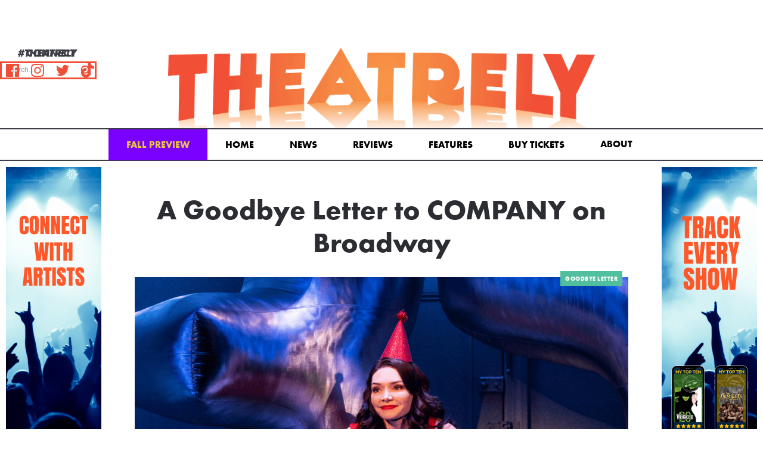

--- FILE ---
content_type: text/html
request_url: https://www.theatrely.com/post/a-goodbye-letter-to-company-on-broadway
body_size: 12736
content:
<!DOCTYPE html><!-- Last Published: Sat Dec 13 2025 07:29:20 GMT+0000 (Coordinated Universal Time) --><html data-wf-domain="www.theatrely.com" data-wf-page="60960f359acbca1655ee6fb9" data-wf-site="5f972c6e10b1a430c6cdf2d7" lang="en" data-wf-collection="60960f359acbca4da2ee6fce" data-wf-item-slug="a-goodbye-letter-to-company-on-broadway"><head><meta charset="utf-8"/><title>A Goodbye Letter to COMPANY on Broadway</title><meta content="Parting is such sweet sorrow—the Tony-winning revival plays its final performance at the Jacobs Theatre on July 31. A North American tour is planed for 2023." name="description"/><meta content="A Goodbye Letter to COMPANY on Broadway" property="og:title"/><meta content="Parting is such sweet sorrow—the Tony-winning revival plays its final performance at the Jacobs Theatre on July 31. A North American tour is planed for 2023." property="og:description"/><meta content="https://cdn.prod.website-files.com/5f972c6f48d2c2366278b294/62e3fb4c5fab90c10f9cb058_Untitled%20design%20-%202022-07-29T112244.658.png" property="og:image"/><meta content="A Goodbye Letter to COMPANY on Broadway" property="twitter:title"/><meta content="Parting is such sweet sorrow—the Tony-winning revival plays its final performance at the Jacobs Theatre on July 31. A North American tour is planed for 2023." property="twitter:description"/><meta content="https://cdn.prod.website-files.com/5f972c6f48d2c2366278b294/62e3fb4c5fab90c10f9cb058_Untitled%20design%20-%202022-07-29T112244.658.png" property="twitter:image"/><meta property="og:type" content="website"/><meta content="summary_large_image" name="twitter:card"/><meta content="width=device-width, initial-scale=1" name="viewport"/><link href="https://cdn.prod.website-files.com/5f972c6e10b1a430c6cdf2d7/css/theatrely-com.webflow.shared.382b7753d.min.css" rel="stylesheet" type="text/css"/><link href="https://fonts.googleapis.com" rel="preconnect"/><link href="https://fonts.gstatic.com" rel="preconnect" crossorigin="anonymous"/><script src="https://ajax.googleapis.com/ajax/libs/webfont/1.6.26/webfont.js" type="text/javascript"></script><script type="text/javascript">WebFont.load({  google: {    families: ["Open Sans:300,300italic,400,400italic,600,600italic,700,700italic,800,800italic","Varela:400","Oswald:200,300,400,500,600,700"]  }});</script><script src="https://use.typekit.net/sax8rei.js" type="text/javascript"></script><script type="text/javascript">try{Typekit.load();}catch(e){}</script><script type="text/javascript">!function(o,c){var n=c.documentElement,t=" w-mod-";n.className+=t+"js",("ontouchstart"in o||o.DocumentTouch&&c instanceof DocumentTouch)&&(n.className+=t+"touch")}(window,document);</script><link href="https://cdn.prod.website-files.com/5f972c6e10b1a430c6cdf2d7/5fada1bcac09a9672ab832af_TheaterlyFavicon.png" rel="shortcut icon" type="image/x-icon"/><link href="https://cdn.prod.website-files.com/5f972c6e10b1a430c6cdf2d7/5fada1c562f29a44d6066f19_TheaterlyWebclip.png" rel="apple-touch-icon"/><link href="rss.xml" rel="alternate" title="RSS Feed" type="application/rss+xml"/><script type="text/javascript">!function(f,b,e,v,n,t,s){if(f.fbq)return;n=f.fbq=function(){n.callMethod?n.callMethod.apply(n,arguments):n.queue.push(arguments)};if(!f._fbq)f._fbq=n;n.push=n;n.loaded=!0;n.version='2.0';n.agent='plwebflow';n.queue=[];t=b.createElement(e);t.async=!0;t.src=v;s=b.getElementsByTagName(e)[0];s.parentNode.insertBefore(t,s)}(window,document,'script','https://connect.facebook.net/en_US/fbevents.js');fbq('init', '395526149965746');fbq('track', 'PageView');</script><script data-ad-client="ca-pub-9135851230535773" async src="https://pagead2.googlesyndication.com/pagead/js/adsbygoogle.js"></script>
<!-- Google Tag Manager -->
<script>(function(w,d,s,l,i){w[l]=w[l]||[];w[l].push({'gtm.start':
new Date().getTime(),event:'gtm.js'});var f=d.getElementsByTagName(s)[0],
j=d.createElement(s),dl=l!='dataLayer'?'&l='+l:'';j.async=true;j.src=
'https://www.googletagmanager.com/gtm.js?id='+i+dl;f.parentNode.insertBefore(j,f);
})(window,document,'script','dataLayer','GTM-TZJMH4C');</script>
<!-- End Google Tag Manager -->
<style>
.post-summary {
  display: -webkit-box;
  -webkit-box-orient: vertical;
  -webkit-line-clamp: 3;
  overflow: hidden;
}
  .post-description {
  display: -webkit-box;
  -webkit-box-orient: vertical;
  -webkit-line-clamp: 3;
  overflow: hidden;
}
   .summary {
  display: -webkit-box;
  -webkit-box-orient: vertical;
  -webkit-line-clamp: 4;
  overflow: hidden;
}
</style>

<!-- Google tag (gtag.js) -->
<script async src="https://www.googletagmanager.com/gtag/js?id=G-X6JJR6HTQ7"></script>
<script>
  window.dataLayer = window.dataLayer || [];
  function gtag(){dataLayer.push(arguments);}
  gtag('js', new Date());

  gtag('config', 'G-X6JJR6HTQ7');
</script>
<!-- Google tag (gtag.js) -->
<script async src="https://www.googletagmanager.com/gtag/js?id=G-FRJP1L4HRP"></script>
<script>
  window.dataLayer = window.dataLayer || [];
  function gtag(){dataLayer.push(arguments);}
  gtag('js', new Date());

  gtag('config', 'G-FRJP1L4HRP');
</script>
<script src="https://www.googleoptimize.com/optimize.js?id=OPT-K7MZFSR"></script>
<style>.async-hide { opacity: 0 !important} </style>



<meta name="facebook-domain-verification" content="liz1s42j8td8lcxqoew3si938vrt68" />
<script async src="https://pagead2.googlesyndication.com/pagead/js/adsbygoogle.js?client=ca-pub-1993557414677177"
     crossorigin="anonymous"></script>


<!-- Google Tag Manager (noscript) -->
<noscript><iframe src="https://www.googletagmanager.com/ns.html?id=GTM-TZJMH4C"
height="0" width="0" style="display:none;visibility:hidden"></iframe></noscript>
<!-- End Google Tag Manager (noscript) --><script src="https://chat.direqt.ai/embed.js?pubId=629ac7aacfda9a96b7af410e" async></script><!-- [Attributes by Finsweet] Powerful Rich Text -->
<script defer src="https://cdn.jsdelivr.net/npm/@finsweet/attributes-richtext@1/richtext.js"></script>

<script async src="https://kit.fontawesome.com/567bc4bbd5.js" crossorigin="anonymous"></script>

<script async type="text/javascript">
  (function() {
    var t = document.createElement('script'),
        s = document.getElementsByTagName('script')[0];
    t.async = true;
    t.id    = 'cio-forms-handler';
    t.setAttribute('data-site-id', '903ece163896aff3dd18');
    t.setAttribute('data-base-url', 'https://customerioforms.com');

    t.src = 'https://customerioforms.com/assets/forms.js';

    s.parentNode.insertBefore(t, s);
  })();
</script>

<script async src="https://securepubads.g.doubleclick.net/tag/js/gpt.js"></script>
<script>
  window.googletag = window.googletag || {cmd: []};
  googletag.cmd.push(function() {
    googletag.defineSlot('/22957060371/Theatrely_300x250TEST', [300, 250], 'div-gpt-ad-1689691592658-0').addService(googletag.pubads());
    googletag.pubads().enableSingleRequest();
    googletag.enableServices();
  });
</script>



<script>
  window.googletag = window.googletag || {cmd: []};
  googletag.cmd.push(function() {
    googletag.defineSlot('/22957060371/Theatrely728x90_TEST', [728, 90], 'div-gpt-ad-1689693272093-0').addService(googletag.pubads());
    googletag.pubads().enableSingleRequest();
    googletag.pubads().collapseEmptyDivs();
    googletag.enableServices();
  });
</script></head><body data-ix="onload" class="body"><div class="div-block-41"><div class="pencilpush"></div><div class="topadspace"></div><div class="billboardunit"><div data-poster-url="https://cdn.prod.website-files.com/5f972c6e10b1a430c6cdf2d7/61d5173935f891e5005dabcf_theatre1a-poster-00001.jpg" data-video-urls="https://cdn.prod.website-files.com/5f972c6e10b1a430c6cdf2d7/61d5173935f891e5005dabcf_theatre1a-transcode.mp4,https://cdn.prod.website-files.com/5f972c6e10b1a430c6cdf2d7/61d5173935f891e5005dabcf_theatre1a-transcode.webm" data-autoplay="true" data-loop="true" data-wf-ignore="true" class="background-video w-background-video w-background-video-atom"><video id="df90e9b1-f321-f3d0-d7ae-bf431a1e898e-video" autoplay="" loop="" style="background-image:url(&quot;https://cdn.prod.website-files.com/5f972c6e10b1a430c6cdf2d7/61d5173935f891e5005dabcf_theatre1a-poster-00001.jpg&quot;)" muted="" playsinline="" data-wf-ignore="true" data-object-fit="cover"><source src="https://cdn.prod.website-files.com/5f972c6e10b1a430c6cdf2d7/61d5173935f891e5005dabcf_theatre1a-transcode.mp4" data-wf-ignore="true"/><source src="https://cdn.prod.website-files.com/5f972c6e10b1a430c6cdf2d7/61d5173935f891e5005dabcf_theatre1a-transcode.webm" data-wf-ignore="true"/></video></div><a href="https://www.marquee.digital" target="_blank" class="link-block-9 w-inline-block"></a></div></div><div class="top"><div id="Top" class="navbar-section"><div data-collapse="small" data-animation="default" data-duration="400" data-easing="ease" data-easing2="ease" role="banner" class="navbar w-nav"><div class="searchdiv"><img src="https://cdn.prod.website-files.com/5f972c6e10b1a430c6cdf2d7/5fb1ab9c0cbef1e8f11b52f5_iconfinder_-_Magnifier-Search-Zoom-_3844432%20copy.webp" loading="lazy" data-w-id="3018f593-9aee-d50f-085a-5635c79ef668" alt="" class="image-7"/><form action="/search" class="search mobile w-form"><input class="search-input mobile w-input" maxlength="256" name="query" placeholder="Search…" type="search" id="search" required=""/><input type="submit" class="search-button w-button" value="Go"/></form></div><div class="top-menu-block"><div class="text-block-4">#theatrely</div><form action="/search" class="search w-form"><input class="search-input w-input" maxlength="256" name="query" placeholder="Search…" type="search" id="search" required=""/><input type="submit" class="search-button w-button" value="Go"/></form><div class="form-wrapper nav w-form"><form id="wf-form-Newsletter" name="wf-form-Newsletter" data-name="Newsletter" method="get" class="form" data-wf-page-id="60960f359acbca1655ee6fb9" data-wf-element-id="4efe4b23-9cb5-b19b-f2a4-58e55720d9ae" data-turnstile-sitekey="0x4AAAAAAAQTptj2So4dx43e"><input class="text-field nav w-input" maxlength="256" name="email-2" data-name="Email 2" placeholder="Your email address" type="email" id="email-2" required=""/><input type="submit" data-wait="Please wait..." class="submit-button nav w-button" value="Subscribe"/></form><div class="success-message w-form-done"><div>Thank you! Your submission has been received!</div></div><div class="error-message w-form-fail"><div>Oops! Something went wrong while submitting the form</div></div></div></div><div class="top-menu-block _2"><div class="text-block-4">Connect</div><div class="div-block-9"><a href="https://www.facebook.com/Theatrely/" target="_blank" class="social w-inline-block"><img src="https://cdn.prod.website-files.com/5f972c6e10b1a430c6cdf2d7/5fada313c601f217ffbc1159_theaterlyfbook.webp" loading="lazy" alt="" class="image"/></a><a href="https://www.instagram.com/theatre.ly/" target="_blank" class="social w-inline-block"><img src="https://cdn.prod.website-files.com/5f972c6e10b1a430c6cdf2d7/5fada313d2a5712ee6daaf18_theaterlyinsta.webp" loading="lazy" alt="" class="image"/></a><a href="https://twitter.com/theatrely" target="_blank" class="social w-inline-block"><img src="https://cdn.prod.website-files.com/5f972c6e10b1a430c6cdf2d7/5fada313baaacf1e90327873_theaterlytwitter.webp" loading="lazy" alt="" class="image"/></a><a href="https://www.tiktok.com/@theatrely?lang=en" target="_blank" class="social w-inline-block"><img src="https://cdn.prod.website-files.com/5f972c6e10b1a430c6cdf2d7/605a90c45909f1abe4df2cc5_tiktok.webp" loading="lazy" alt="" class="image"/></a></div></div><div class="div-block-32"><div class="div-block-2"><a href="/" class="brand w-inline-block"><img src="https://cdn.prod.website-files.com/5f972c6e10b1a430c6cdf2d7/5f9884f5a9472e7891e548c7_Theaterly_logo_orange%20copy.webp" srcset="https://cdn.prod.website-files.com/5f972c6e10b1a430c6cdf2d7/5f9884f5a9472e7891e548c7_Theaterly_logo_orange%20copy-p-500.png 500w, https://cdn.prod.website-files.com/5f972c6e10b1a430c6cdf2d7/5f9884f5a9472e7891e548c7_Theaterly_logo_orange%20copy-p-800.webp 800w, https://cdn.prod.website-files.com/5f972c6e10b1a430c6cdf2d7/5f9884f5a9472e7891e548c7_Theaterly_logo_orange%20copy-p-1080.webp 1080w, https://cdn.prod.website-files.com/5f972c6e10b1a430c6cdf2d7/5f9884f5a9472e7891e548c7_Theaterly_logo_orange%20copy-p-1600.webp 1600w, https://cdn.prod.website-files.com/5f972c6e10b1a430c6cdf2d7/5f9884f5a9472e7891e548c7_Theaterly_logo_orange%20copy.webp 2541w" alt="" sizes="(max-width: 2541px) 100vw, 2541px" class="logo"/><div class="div-block-70"><div class="text-block-15">Happy Opening</div><img src="https://cdn.prod.website-files.com/5f972c6e10b1a430c6cdf2d7/68070eb2352ae24c7988cd21_STTFS_DIGITAL_RGB_LOGO.png" loading="lazy" sizes="(max-width: 1919px) 100vw, 1920px" srcset="https://cdn.prod.website-files.com/5f972c6e10b1a430c6cdf2d7/68070eb2352ae24c7988cd21_STTFS_DIGITAL_RGB_LOGO-p-500.png 500w, https://cdn.prod.website-files.com/5f972c6e10b1a430c6cdf2d7/68070eb2352ae24c7988cd21_STTFS_DIGITAL_RGB_LOGO-p-800.png 800w, https://cdn.prod.website-files.com/5f972c6e10b1a430c6cdf2d7/68070eb2352ae24c7988cd21_STTFS_DIGITAL_RGB_LOGO-p-1080.png 1080w, https://cdn.prod.website-files.com/5f972c6e10b1a430c6cdf2d7/68070eb2352ae24c7988cd21_STTFS_DIGITAL_RGB_LOGO-p-1600.png 1600w, https://cdn.prod.website-files.com/5f972c6e10b1a430c6cdf2d7/68070eb2352ae24c7988cd21_STTFS_DIGITAL_RGB_LOGO.png 1920w" alt="" class="image-29"/></div></a></div></div><nav role="navigation" class="nav-menu w-nav-menu"><a href="/fall-preview-2025" class="nav-link fall">Fall Preview</a><a href="/" class="nav-link">Home</a><a href="/news" class="nav-link">News</a><a href="/reviews" class="nav-link">Reviews</a><a href="/features" class="nav-link">Features</a><a href="https://theatrely.tixculture.com/" target="_blank" class="nav-link">Buy Tickets</a><div data-delay="0" data-hover="true" class="nav-link a hidden w-dropdown"><div class="toggle w-dropdown-toggle"><div class="inline">About</div></div><nav class="dropdown-list w-dropdown-list"><a href="/staff" class="dropdown-link w-dropdown-link">Staff</a><a href="/advertise" class="dropdown-link w-dropdown-link">Advertise</a><a href="/contact-us" class="dropdown-link w-dropdown-link">Contact</a></nav></div><a data-w-id="b14f5d14-04ab-e2cf-41b4-b009568624d3" href="#" class="nav-link hidden w-inline-block"><div class="inline">Featured</div><img src="https://cdn.prod.website-files.com/5f972c6e10b1a430c6cdf2d7/5f972c6f48d2c2eb4878b2e2_delgadas-puntas-de-flecha-apuntando-hacia-abajo.svg" width="8" alt="" class="mini-arrow"/></a><div class="div-block-9 menudrop"><a href="https://www.facebook.com/Theatrely/" target="_blank" class="social w-inline-block"><img src="https://cdn.prod.website-files.com/5f972c6e10b1a430c6cdf2d7/5fada313c601f217ffbc1159_theaterlyfbook.webp" loading="lazy" alt="" class="image"/></a><a href="https://www.instagram.com/theatre.ly/" target="_blank" class="social w-inline-block"><img src="https://cdn.prod.website-files.com/5f972c6e10b1a430c6cdf2d7/5fada313d2a5712ee6daaf18_theaterlyinsta.webp" loading="lazy" alt="" class="image"/></a><a href="https://twitter.com/theatrely" target="_blank" class="social w-inline-block"><img src="https://cdn.prod.website-files.com/5f972c6e10b1a430c6cdf2d7/5fada313baaacf1e90327873_theaterlytwitter.webp" loading="lazy" alt="" class="image"/></a><a href="https://www.youtube.com/channel/UCeR_LNqYJ8dQUCGpjAxvD8A" target="_blank" class="social w-inline-block"><img src="https://cdn.prod.website-files.com/5f972c6e10b1a430c6cdf2d7/5faeffbdd34663456cb74299_theatrelyyoutube.webp" loading="lazy" alt="" class="image"/></a></div></nav><div class="menu-button w-nav-button"><div class="menu-burger-icon w-icon-nav-menu"></div></div></div><div class="content-wrapper w-container"></div></div></div><div data-w-id="1b574a11-946e-46b5-328d-0b3d022ea078" style="opacity:0" class="postsubscribe"><div class="exit" data-ix="exitpostsubscribe"></div><div class="subscribeform posts"><div class="form-wrapper w-form"><form id="wf-form-Subscribe" name="wf-form-Subscribe" data-name="Subscribe" method="get" class="form-3 posts" data-wf-page-id="60960f359acbca1655ee6fb9" data-wf-element-id="2a7c2afd-42d1-29ee-5a35-33f404dc90ed" data-turnstile-sitekey="0x4AAAAAAAQTptj2So4dx43e"><div class="div-block-38"><div class="div-block-39"><label for="Email-Address" class="subscribelabel post">Email Address</label><input class="text-field posts w-input" maxlength="256" name="Email-Address" data-name="Email Address" placeholder="" type="email" id="Email-Address" required=""/></div><input type="submit" data-wait="Please wait..." class="submit-button _40 w-button" value="Subscribe"/></div></form><div class="success-message w-form-done"><div>Thank you! Your submission has been received!</div></div><div class="error-message w-form-fail"><div>Oops! Something went wrong while submitting the form</div></div></div><div class="text-block-3 a">WANt MORE FROM THEATRELY?<br/></div></div></div><div class="content-section post"><div class="persistentrailsl"><div class="siderail a"><div data-poster-url="https://cdn.prod.website-files.com/5f972c6e10b1a430c6cdf2d7/624cad516cf5795fe0a1bdb9_TheatreAdNewb-poster-00001.jpg" data-video-urls="https://cdn.prod.website-files.com/5f972c6e10b1a430c6cdf2d7/624cad516cf5795fe0a1bdb9_TheatreAdNewb-transcode.mp4,https://cdn.prod.website-files.com/5f972c6e10b1a430c6cdf2d7/624cad516cf5795fe0a1bdb9_TheatreAdNewb-transcode.webm" data-autoplay="true" data-loop="true" data-wf-ignore="true" class="background-video-3 w-background-video w-background-video-atom"><video id="bf238586-0dfa-90b2-3892-6c695bf9c960-video" autoplay="" loop="" style="background-image:url(&quot;https://cdn.prod.website-files.com/5f972c6e10b1a430c6cdf2d7/624cad516cf5795fe0a1bdb9_TheatreAdNewb-poster-00001.jpg&quot;)" muted="" playsinline="" data-wf-ignore="true" data-object-fit="cover"><source src="https://cdn.prod.website-files.com/5f972c6e10b1a430c6cdf2d7/624cad516cf5795fe0a1bdb9_TheatreAdNewb-transcode.mp4" data-wf-ignore="true"/><source src="https://cdn.prod.website-files.com/5f972c6e10b1a430c6cdf2d7/624cad516cf5795fe0a1bdb9_TheatreAdNewb-transcode.webm" data-wf-ignore="true"/></video></div><a href="https://www.stagedoorpass.com/" target="_blank" class="link-block-10 w-inline-block"><img src="https://cdn.prod.website-files.com/5f972c6e10b1a430c6cdf2d7/68d576ca1acd50276c5d788c_SDP%20-%20Left%20160%20x%20600%20.png" loading="lazy" alt="" class="image-21"/></a><div class="html-embed-11 w-embed w-iframe w-script"><ins class='dcmads' style='display:inline-block;width:160px;height:600px'
    data-dcm-placement='N208801.4907385THEATRELY/B34077010.430621781'
    data-dcm-rendering-mode='iframe'
    data-dcm-https-only
    data-dcm-api-frameworks='[APIFRAMEWORKS]'
    data-dcm-omid-partner='[OMIDPARTNER]'
    data-dcm-gdpr-applies='gdpr=${GDPR}'
    data-dcm-gdpr-consent='gdpr_consent=${GDPR_CONSENT_755}'
    data-dcm-addtl-consent='addtl_consent=${ADDTL_CONSENT}'
    data-dcm-ltd='false'
    data-dcm-resettable-device-id=''
    data-dcm-app-id=''>
  <script src='https://www.googletagservices.com/dcm/dcmads.js'></script>
</ins></div></div></div><div class="content-wrapper post ad w-container"><div class="stickyarticle"><div class="mobilestickyad nostick aaa"><a href="https://www.stagedoorpass.com/" target="_blank" class="link-block-11 w-inline-block"></a><img src="https://cdn.prod.website-files.com/5f972c6e10b1a430c6cdf2d7/68d576ca19bb1092e5494c59_SDP%20300%20x%20250.png" loading="lazy" alt="" class="image-22"/><div class="html-embed-8 w-embed w-iframe w-script"><ins class='dcmads' style='display:inline-block;width:300px;height:250px'
    data-dcm-placement='N208801.4907385THEATRELY/B34077010.432410002'
    data-dcm-rendering-mode='iframe'
    data-dcm-https-only
    data-dcm-api-frameworks='[APIFRAMEWORKS]'
    data-dcm-omid-partner='[OMIDPARTNER]'
    data-dcm-gdpr-applies='gdpr=${GDPR}'
    data-dcm-gdpr-consent='gdpr_consent=${GDPR_CONSENT_755}'
    data-dcm-addtl-consent='addtl_consent=${ADDTL_CONSENT}'
    data-dcm-ltd='false'
    data-dcm-resettable-device-id=''
    data-dcm-app-id=''>
  <script src='https://www.googletagservices.com/dcm/dcmads.js'></script>
</ins></div><div class="html-embed-16 w-embed"></div></div></div><div class="post-content"><div class="adbanner"></div><h1 class="big">A Goodbye Letter to COMPANY on Broadway</h1><div class="main-image-box"><a href="/tag/goodbye-letter" style="background-color:hsla(161.45454545454547, 46.22%, 53.33%, 1.00)" class="tag">Goodbye Letter</a><img alt="" src="https://cdn.prod.website-files.com/5f972c6f48d2c2366278b294/62e3fb4c5fab90c10f9cb058_Untitled%20design%20-%202022-07-29T112244.658.png" sizes="(max-width: 767px) 100vw, (max-width: 991px) 727.4140625px, 939.9375px" srcset="https://cdn.prod.website-files.com/5f972c6f48d2c2366278b294/62e3fb4c5fab90c10f9cb058_Untitled%20design%20-%202022-07-29T112244.658-p-500.png 500w, https://cdn.prod.website-files.com/5f972c6f48d2c2366278b294/62e3fb4c5fab90c10f9cb058_Untitled%20design%20-%202022-07-29T112244.658-p-800.png 800w, https://cdn.prod.website-files.com/5f972c6f48d2c2366278b294/62e3fb4c5fab90c10f9cb058_Untitled%20design%20-%202022-07-29T112244.658-p-1080.png 1080w, https://cdn.prod.website-files.com/5f972c6f48d2c2366278b294/62e3fb4c5fab90c10f9cb058_Untitled%20design%20-%202022-07-29T112244.658.png 1600w" class="main-image"/><div class="text-block-8 w-condition-invisible w-dyn-bind-empty"></div><div class="picturecaption w-richtext"><p><strong>Katrina Lenk in <em>Company</em> on Broadway | Photo: Matthew Murphy</strong></p></div></div><div class="post-content-text"><div class="authors-box less-padding"><div class="post-details left"><div class="hideauthourpic"><a href="#Author" style="background-image:none" class="authors-picture mini w-inline-block"></a></div><div class="expand"><div class="details-text a">By</div><a href="/author/amanda-marie-miller" class="author">Amanda Marie Miller</a><div class="div-block-54 w-condition-invisible"><div class="collection-list-wrapper-12 w-dyn-list"><div class="w-dyn-empty"><div>No items found.</div></div></div></div><div class="details-text a">on</div><div class="publish-date">July 29, 2022 12:00 PM</div></div></div><div class="post-details right"><div class="details-text a">Category:</div><a href="/category/features" class="author">Features</a></div></div><div class="featuredlisting"></div><div fs-richtext-element="rich-text" class="rich-text-block w-richtext"><p>Will I pick you up or shall I meet you there or should we let it go?</p><p>Oh, <a href="https://www.theatrely.com/post/a-hopeless-bachelorette-in-excellent-company-review" target="_blank"><em>Company</em></a><em>, </em>I’m really going to miss meeting you on 45th. Never have I understood a musical in so many different ways. Was it the subject matter? Maybe. The production design? Sure. Was it the overarching yearning for human connection that ricocheted from the stage and into the audience? Probably. Whatever it was, I’m grateful I could be there to witness the energy inside the Jacobs.</p><p>Penned by a giant (Sondheim), featuring a legend (<a href="https://www.theatrely.com/post/companys-patti-lupone-wins-tony-for-best-featured-actress-in-a-musical" target="_blank">LuPone</a>), and starring a performer so riveting you can’t look away (Lenk), this revival packed a punch. The musical was first performed in 1970 and the 2021 production marks its third Broadway revival—not including productions on the West End, concerts, or a North American tour. There’s a reason artists and audiences alike come back to this work over and over. Nothing needs to be fancy…one might as well present the show in their own apartment. The show itself (including the book by George Furth) introduces a microcosm of New York, a friend group in their mid-30s, with one single stuck in the middle of a sea of married couples. Here we follow Bobbi, unmarried and unsure of the concept as a whole. There’s longing, apathy, desire, and confusion, a combination that’s sure to strike a unique chord for each individual in the theatre.</p><p>This particular revival, led by <a href="https://www.theatrely.com/post/company-wins-the-tony-for-best-musical-revival" target="_blank">Tony Award-winning director</a> Marianne Elliott, is packed with surprises and sprinkled with charm. The scenic design of the show is brilliant, though there may have been some automation issues throughout the beginning of the run (I personally think that was part of the charm—sometimes big risks require a little extra workshopping). From the living room couch to an empty block during a rainstorm, we have an exciting adventure throughout the city and through all perspectives of whether marriage is worth the commitment. With smooth transitions and sleek design, the set is an afterthought… until it’s not. The delight of the suspended-above-the-stage orchestra reveal. The anticipation of the larger-than-life letters assembling to spell out NYC. The teensy, tiny, bottle of bourbon. If you look away for too long you might miss what all the applause is about.</p><p>Yes, there are cheers and laughter for the curated visuals, but more than anything, this musical sits with its stillness. Elliott amplifies exact moments where Bobbi’s longing is an afterthought, and others where the hurt is so loud it oversees the action (see: the desperate plea of “Marry Me a Little” or her almost-dead serious request to marry <a href="https://www.theatrely.com/post/companys-matt-doyle-wins-tony-for-best-featured-actor-in-a-musical" target="_blank">Jamie</a>.) As the character’s internal conflict increases, time flows in slow motion, the physical action near-frozen to allow the heart to come through. Emotions like an ocean wave. Overwhelming silence from the raucous and chaos. Sitting in the audience, it is near impossible to not be moved by this.</p><p>I can’t pretend to understand Stephen Sondheim on an intimate level, much less be a scholar on his work like so many others, but through <em>Company </em>I gained a much greater understanding of his work, particularly the unwavering priority of storytelling through song. Again, no scholar, but I hear Katrina Lenk’s “Being Alive” and experience a full conversation, though she is standing alone onstage. It is as though the racing thoughts have been cracked open, guards let down, and the lucky audience members get to experience the visceral emotions of a relationship with the ability to walk away when it gets too hard. Observation at its finest. Through casting, design, and moments that make you think, <em>Company </em>brought a slice of life that challenged what you expected from a 1970’s musical. All of the pieces came together after years of work (including <a href="https://www.theatrely.com/post/company-celebrates-first-performance-back-on-broadway-photo-journal" target="_blank">the shutdown</a>, of course) and provided a production somehow both cutting edge and familiar. Challenging and comfortable.</p><p>I am incredibly sad to see this production go. It was a foray into a different circle, a new perspective on the same city, a case for keeping company in your life and fighting for your biggest desires. <em>Company </em>was like a community. I hope to see it again someday.</p><p>Sorry, grateful, regretful, happy, and yours,</p><p>AMM</p><p>P.S. A North American tour of the production <a href="https://www.theatrely.com/post/tony-winning-company-will-close-on-broadway-national-tour-to-follow" target="_blank">will launch</a> in the 2023-2024 season. Dates and locations have not been announced, but maybe I’ll be one of those people getting off of the train, or the plane, or the bus for <em>Company.</em></p></div><div class="div-block-34 w-condition-invisible"><div class="w-dyn-list"><script type="text/x-wf-template" id="wf-template-1ea07be6-b0f1-0e12-7567-c300bd2414a9">%3Cdiv%20role%3D%22listitem%22%20class%3D%22collection-item-7%20w-dyn-item%20w-dyn-repeater-item%22%3E%3Ca%20href%3D%22%23%22%20class%3D%22lightbox-link-2%20w-inline-block%20w-dyn-bind-empty%20w-lightbox%22%3E%3Cimg%20loading%3D%22lazy%22%20alt%3D%22%22%20src%3D%22%22%20class%3D%22w-dyn-bind-empty%22%2F%3E%3Cscript%20type%3D%22application%2Fjson%22%20class%3D%22w-json%22%3E%7B%0A%20%20%22items%22%3A%20%5B%5D%2C%0A%20%20%22group%22%3A%20%22photos%22%0A%7D%3C%2Fscript%3E%3C%2Fa%3E%3C%2Fdiv%3E</script><div role="list" class="collection-list w-dyn-items w-dyn-hide"></div><div class="w-dyn-empty"><div>No items found.</div></div></div></div><div id="Author" class="authors-box bottom"><div class="post-details author w-condition-invisible"><a href="/author/amanda-marie-miller" style="background-image:none" class="authors-picture small w-inline-block"></a></div><div class="post-details expand"><a href="/author/amanda-marie-miller" class="author-name large">Amanda Marie Miller</a><div class="social-text-links less-borders"><a href="#" class="details-text-link right-border w-condition-invisible">Website</a><a href="https://twitter.com/17AmandaMarie" class="details-text-link right-border">Twitter</a><a href="#" class="details-text-link right-border w-condition-invisible">Instagram</a></div><p class="details-text dark">Amanda Marie Miller is an NYC-based writer and creative with an interest in pop culture and new work development. Amanda is from Kansas City and loves to talk about fan engagement and her most recent playlists. You can typically find her hosting bar trivia or searching for an iced americano.</p></div></div><div class="div-block-59"><div class="text-block-13">Tags:</div><div class="div-block-58"><a href="/tag/goodbye-letter" class="link-block-12 w-inline-block"><div>Goodbye Letter</div></a><div class="collection-list-wrapper-15 w-dyn-list"><div role="list" class="w-dyn-items"><div role="listitem" class="w-dyn-item"><a href="/tag/broadway" class="link-block-12 a w-inline-block"><div>Broadway</div></a></div></div></div></div></div><div class="social-icons-box"><div class="embed w-embed"><a  class="w-inline-block social-icon facebook" href="https://www.facebook.com/sharer/sharer.php?u=&t=" title="Share on Facebook" target="_blank" onclick="window.open('https://www.facebook.com/sharer/sharer.php?u=' + encodeURIComponent(document.URL) + '&t=' + encodeURIComponent(document.URL)); return false;">
</a></div><div class="embed w-embed"><a class="w-inline-block social-icon twitter" href="https://twitter.com/intent/tweet?" target="_blank" title="Tweet" onclick="window.open('https://twitter.com/intent/tweet?text=%20Here goes text of your tweet ' + encodeURIComponent(document.title) + ':%20 '  + encodeURIComponent(document.URL)); return false;"></a></div><div class="embed w-embed"><a class="w-inline-block social-icon email" href="mailto:?subject=&body=:%20" style="color:#f04e37" target="_self" title="Email" onclick="window.open('mailto:?subject=' + encodeURIComponent(document.title) + '&body=' +  encodeURIComponent(document.URL)); return false;"></a></div></div></div></div></div><div class="persistentad hide"><div class="adspace"></div></div><div class="persistantrailsr"><div class="siderail b"><a href="https://www.stagedoorpass.com/" target="_blank" class="link-block-10 w-inline-block"><img src="https://cdn.prod.website-files.com/5f972c6e10b1a430c6cdf2d7/68d576ca2ffb07ea1d2457e8_SDP%20-%20Right%20160%20x%20600%20.png" loading="lazy" alt="" class="image-20"/></a><div data-poster-url="https://cdn.prod.website-files.com/5f972c6e10b1a430c6cdf2d7/624cad516cf5795fe0a1bdb9_TheatreAdNewb-poster-00001.jpg" data-video-urls="https://cdn.prod.website-files.com/5f972c6e10b1a430c6cdf2d7/624cad516cf5795fe0a1bdb9_TheatreAdNewb-transcode.mp4,https://cdn.prod.website-files.com/5f972c6e10b1a430c6cdf2d7/624cad516cf5795fe0a1bdb9_TheatreAdNewb-transcode.webm" data-autoplay="true" data-loop="true" data-wf-ignore="true" class="background-video-3 a w-background-video w-background-video-atom"><video id="54db62ce-7e85-3796-92e5-24250045e887-video" autoplay="" loop="" style="background-image:url(&quot;https://cdn.prod.website-files.com/5f972c6e10b1a430c6cdf2d7/624cad516cf5795fe0a1bdb9_TheatreAdNewb-poster-00001.jpg&quot;)" muted="" playsinline="" data-wf-ignore="true" data-object-fit="cover"><source src="https://cdn.prod.website-files.com/5f972c6e10b1a430c6cdf2d7/624cad516cf5795fe0a1bdb9_TheatreAdNewb-transcode.mp4" data-wf-ignore="true"/><source src="https://cdn.prod.website-files.com/5f972c6e10b1a430c6cdf2d7/624cad516cf5795fe0a1bdb9_TheatreAdNewb-transcode.webm" data-wf-ignore="true"/></video></div><div class="html-embed-10 w-embed w-iframe w-script"><ins class='dcmads' style='display:inline-block;width:160px;height:600px'
    data-dcm-placement='N208801.4907385THEATRELY/B34077010.430621781'
    data-dcm-rendering-mode='iframe'
    data-dcm-https-only
    data-dcm-api-frameworks='[APIFRAMEWORKS]'
    data-dcm-omid-partner='[OMIDPARTNER]'
    data-dcm-gdpr-applies='gdpr=${GDPR}'
    data-dcm-gdpr-consent='gdpr_consent=${GDPR_CONSENT_755}'
    data-dcm-addtl-consent='addtl_consent=${ADDTL_CONSENT}'
    data-dcm-ltd='false'
    data-dcm-resettable-device-id=''
    data-dcm-app-id=''>
  <script src='https://www.googletagservices.com/dcm/dcmads.js'></script>
</ins></div></div></div></div><div class="more-posts"><div class="more-posts-title"><div class="title-box"><div class="title">latest posts</div></div></div><div data-delay="4000" data-animation="slide" class="slider w-slider" data-autoplay="false" data-easing="ease" data-hide-arrows="false" data-disable-swipe="false" data-autoplay-limit="0" data-nav-spacing="3" data-duration="500" data-infinite="true"><div class="w-slider-mask"><div class="slide w-slide"><div class="_96-percent-column w-dyn-list"><div role="list" class="w-dyn-items"><div role="listitem" class="w-dyn-item"><div><div class="post-preview-image large"><a href="/post/sinatra-the-musical-is-coming-to-london-this-june" data-ix="full-opacity-on-hover" data-w-id="bb6d2bd2-4521-e173-f364-ecf171745796" style="background-image:url(&quot;https://cdn.prod.website-files.com/5f972c6f48d2c2366278b294/696fb704aa68843c8096102a_Theatrely%20Photo%20(18).png&quot;)" class="post-image-link w-inline-block"><div data-ix="no-opacity-on-load" style="opacity:0" class="overlay"><div style="-webkit-transform:translate3d(0, 20PX, 0) scale3d(1, 1, 1) rotateX(0) rotateY(0) rotateZ(0) skew(0, 0);-moz-transform:translate3d(0, 20PX, 0) scale3d(1, 1, 1) rotateX(0) rotateY(0) rotateZ(0) skew(0, 0);-ms-transform:translate3d(0, 20PX, 0) scale3d(1, 1, 1) rotateX(0) rotateY(0) rotateZ(0) skew(0, 0);transform:translate3d(0, 20PX, 0) scale3d(1, 1, 1) rotateX(0) rotateY(0) rotateZ(0) skew(0, 0);opacity:0" class="button-rounded">read more</div></div></a><a href="/tag/london" style="background-color:hsla(315, 45.94%, 50.79%, 1.00)" class="tag">London</a></div><a href="/post/sinatra-the-musical-is-coming-to-london-this-june" class="heading-link-box w-inline-block"><h2 class="heading-hover">SINATRA THE MUSICAL Is Coming To London This June</h2></a><div><p class="details-text">By</p><a href="/author/emily-wyrwa" class="details-text-link less-right-border author">Emily Wyrwa</a><p class="details-text">on</p><p class="details-text">January 20, 2026</p></div></div></div></div></div></div><div class="slide w-slide"><div class="_96-percent-column right w-dyn-list"><div role="list" class="w-dyn-items"><div role="listitem" class="w-dyn-item"><div><div class="post-preview-image large"><a href="/post/magic-mike-live-is-headed-to-new-york-city-this-fall" data-ix="full-opacity-on-hover" data-w-id="d4db4be6-5851-be72-8250-c196dc3b7a83" style="background-image:url(&quot;https://cdn.prod.website-files.com/5f972c6f48d2c2366278b294/696fa29182656a79ca31091a_Untitled%20design%20(9).png&quot;)" class="post-image-link w-inline-block"><div data-ix="no-opacity-on-load" style="opacity:0" class="overlay"><div style="-webkit-transform:translate3d(0, 20PX, 0) scale3d(1, 1, 1) rotateX(0) rotateY(0) rotateZ(0) skew(0, 0);-moz-transform:translate3d(0, 20PX, 0) scale3d(1, 1, 1) rotateX(0) rotateY(0) rotateZ(0) skew(0, 0);-ms-transform:translate3d(0, 20PX, 0) scale3d(1, 1, 1) rotateX(0) rotateY(0) rotateZ(0) skew(0, 0);transform:translate3d(0, 20PX, 0) scale3d(1, 1, 1) rotateX(0) rotateY(0) rotateZ(0) skew(0, 0);opacity:0" class="button-rounded">read more</div></div></a><a href="/tag/new-york" style="background-color:hsla(161.45454545454547, 46.22%, 53.33%, 1.00)" class="tag">New York</a></div><a href="/post/magic-mike-live-is-headed-to-new-york-city-this-fall" class="heading-link-box w-inline-block"><h2 class="heading-hover">MAGIC MIKE LIVE Is Headed To New York City This Fall</h2></a><div><p class="details-text">By</p><a href="/author/kobi" class="details-text-link less-right-border author">Kobi Kassal</a><p class="details-text">on</p><p class="details-text">January 20, 2026</p></div></div></div></div></div></div><div class="slide w-slide"><div class="_96-percent-column w-dyn-list"><div role="list" class="w-dyn-items"><div role="listitem" class="w-dyn-item"><div><div class="post-preview-image large"><a href="/post/dylan-mulvaney-and-abigail-barlow-will-make-their-broadway-debuts-in-six" data-ix="full-opacity-on-hover" data-w-id="c070dc48-edd2-e439-f3bc-3f4a9fa96480" style="background-image:url(&quot;https://cdn.prod.website-files.com/5f972c6f48d2c2366278b294/696a4405002d3a1e83f8117d_Untitled%20design%20(8).png&quot;)" class="post-image-link w-inline-block"><div data-ix="no-opacity-on-load" style="opacity:0" class="overlay"><div style="-webkit-transform:translate3d(0, 20PX, 0) scale3d(1, 1, 1) rotateX(0) rotateY(0) rotateZ(0) skew(0, 0);-moz-transform:translate3d(0, 20PX, 0) scale3d(1, 1, 1) rotateX(0) rotateY(0) rotateZ(0) skew(0, 0);-ms-transform:translate3d(0, 20PX, 0) scale3d(1, 1, 1) rotateX(0) rotateY(0) rotateZ(0) skew(0, 0);transform:translate3d(0, 20PX, 0) scale3d(1, 1, 1) rotateX(0) rotateY(0) rotateZ(0) skew(0, 0);opacity:0" class="button-rounded">read more</div></div></a><a href="/tag/broadway" style="background-color:hsla(335.1428571428571, 86.78%, 47.45%, 1.00)" class="tag">Broadway</a></div><a href="/post/dylan-mulvaney-and-abigail-barlow-will-make-their-broadway-debuts-in-six" class="heading-link-box w-inline-block"><h2 class="heading-hover">Dylan Mulvaney and Abigail Barlow Will Make Their Broadway Debuts In SIX </h2></a><div><p class="details-text">By</p><a href="/author/alan-koolik" class="details-text-link less-right-border">Alan Koolik</a><p class="details-text">on</p><p class="details-text">January 16, 2026</p></div></div></div></div></div></div><div class="slide w-slide"><div class="_96-percent-column w-dyn-list"><div role="list" class="w-dyn-items"><div role="listitem" class="w-dyn-item"><div><div class="post-preview-image large"><a href="/post/rodney-ingram-steps-into-title-role-in-aladdin" data-ix="full-opacity-on-hover" data-w-id="c19207f2-727d-617e-b8e3-25d562600525" style="background-image:url(&quot;https://cdn.prod.website-files.com/5f972c6f48d2c2366278b294/69694c65127e2413131e9843_Theatrely%20Photo%20(17).png&quot;)" class="post-image-link w-inline-block"><div data-ix="no-opacity-on-load" style="opacity:0" class="overlay"><div style="-webkit-transform:translate3d(0, 20PX, 0) scale3d(1, 1, 1) rotateX(0) rotateY(0) rotateZ(0) skew(0, 0);-moz-transform:translate3d(0, 20PX, 0) scale3d(1, 1, 1) rotateX(0) rotateY(0) rotateZ(0) skew(0, 0);-ms-transform:translate3d(0, 20PX, 0) scale3d(1, 1, 1) rotateX(0) rotateY(0) rotateZ(0) skew(0, 0);transform:translate3d(0, 20PX, 0) scale3d(1, 1, 1) rotateX(0) rotateY(0) rotateZ(0) skew(0, 0);opacity:0" class="button-rounded">read more</div></div></a><a href="/tag/broadway" style="background-color:hsla(335.1428571428571, 86.78%, 47.45%, 1.00)" class="tag">Broadway</a></div><a href="/post/rodney-ingram-steps-into-title-role-in-aladdin" class="heading-link-box w-inline-block"><h2 class="heading-hover">Rodney Ingram Steps into Title Role in ALADDIN</h2></a><div><p class="details-text">By</p><a href="/author/emily-wyrwa" class="details-text-link less-right-border">Emily Wyrwa</a><p class="details-text">on</p><p class="details-text">January 15, 2026</p></div></div></div></div></div></div></div><div class="slide-arrow w-slider-arrow-left"><div class="w-icon-slider-left"></div></div><div class="slide-arrow w-slider-arrow-right"><div class="w-icon-slider-right"></div></div><div class="slide-nav w-slider-nav w-slider-nav-invert w-round"></div></div></div><div class="content-wrapper w-container"><a href="#Top" class="go-up-section w-inline-block w-clearfix"><div class="go-up"><div class="go-up-text">Go Up</div><img src="https://cdn.prod.website-files.com/5f972c6e10b1a430c6cdf2d7/5f972c6f48d2c228a778b2ce_Mini-arrow.webp" width="9" alt="" class="go-up-arrow"/></div></a></div><div class="footer-section"><div class="footer"><div class="content-wrapper w-container"><div class="flex-wrapper"><div class="_30-percent-column footer"><a href="/" class="brand special w-inline-block"><img src="https://cdn.prod.website-files.com/5f972c6e10b1a430c6cdf2d7/5faeefc84aee5192ed65cbea_Theaterly_logo_black%20copy.webp" srcset="https://cdn.prod.website-files.com/5f972c6e10b1a430c6cdf2d7/5faeefc84aee5192ed65cbea_Theaterly_logo_black%20copy-p-500.webp 500w, https://cdn.prod.website-files.com/5f972c6e10b1a430c6cdf2d7/5faeefc84aee5192ed65cbea_Theaterly_logo_black%20copy.webp 1000w" alt="" sizes="(max-width: 767px) 100vw, (max-width: 991px) 727.9765625px, 939.984375px" class="logo foot"/></a><div><p class="footer-text">A fresh look at features, news, reviews, and interviews of theatre across the globe, from Broadway to London and everywhere in between. Your one-stop shop for the latest information in arts and culture by the next generation, for the next generation.</p></div></div><div class="_70-percent-column footer"><div class="flex-wrapper top-titles-box w-hidden-tiny"><div class="_50 _70 c"><div class="footer-title">Menu</div></div><div class="_50 _30"><div class="footer-title">Social</div></div></div><div class="flex-wrapper foot spons"><div class="_50 _70"><div><div><div class="footer-title w-hidden-main w-hidden-medium w-hidden-small">Menu</div></div></div><a href="/" class="text-link bottom-border">Home</a><a href="/news" class="text-link bottom-border">News</a><a href="/reviews" class="text-link bottom-border">Reviews</a><a href="/features" class="text-link bottom-border">Features</a><a href="/staff" class="text-link bottom-border">Staff</a><a href="/advertise" class="text-link bottom-border">Advertise</a><a href="/contact-us" class="text-link bottom-border">Contact Us</a><a href="/logos" class="text-link bottom-border">Logos</a></div><div class="_50 _30"><div class="footer-title w-hidden-main w-hidden-medium w-hidden-small">Social</div><div class="div-block-9 foot"><a href="https://www.facebook.com/Theatrely/" target="_blank" class="social foot w-inline-block"><img src="https://cdn.prod.website-files.com/5f972c6e10b1a430c6cdf2d7/5faf00883f0653580a21e55d_theaterlyfbookw.webp" loading="lazy" alt="" class="image"/></a><a href="https://www.instagram.com/theatre.ly/" target="_blank" class="social foot w-inline-block"><img src="https://cdn.prod.website-files.com/5f972c6e10b1a430c6cdf2d7/5faf00898e1c0c6cd0847669_theaterlyinstaw.webp" loading="lazy" alt="" class="image"/></a><a href="https://twitter.com/theatrely" target="_blank" class="social foot w-inline-block"><img src="https://cdn.prod.website-files.com/5f972c6e10b1a430c6cdf2d7/5faf0088353988eb0ef66d85_theaterlytwitterw.webp" loading="lazy" width="22" alt="" class="image"/></a><a href="https://www.tiktok.com/@theatrely?lang=en" target="_blank" class="social foot w-inline-block"><img src="https://cdn.prod.website-files.com/5f972c6e10b1a430c6cdf2d7/605a911d258d2e64e4ad0fc0_tiktookwhite.webp" loading="lazy" alt="" class="image"/></a><a href="https://www.youtube.com/channel/UCeR_LNqYJ8dQUCGpjAxvD8A" target="_blank" class="social foot w-inline-block"><img src="https://cdn.prod.website-files.com/5f972c6e10b1a430c6cdf2d7/5faf0089530de6839f901ef5_theatrelyyoutubefoot.webp" loading="lazy" alt="" class="image"/></a></div></div></div><div class="flex-wrapper top-titles-box w-hidden-tiny"><div class="_100"></div></div></div></div><div class="footer-notice-text l">Copyright 2024|  <a href="/privacy-policy" target="_blank" class="credit-link a">Privacy Policy</a>  <a href="/copyright-notice" class="credit-link a">Copyright Notice</a></div><div class="footer-notice-text r">Website |  <a href="https://www.chisholmdesigns.com" target="_blank" class="credit-link">Chisholm Designs</a></div></div></div></div><script src="https://d3e54v103j8qbb.cloudfront.net/js/jquery-3.5.1.min.dc5e7f18c8.js?site=5f972c6e10b1a430c6cdf2d7" type="text/javascript" integrity="sha256-9/aliU8dGd2tb6OSsuzixeV4y/faTqgFtohetphbbj0=" crossorigin="anonymous"></script><script src="https://cdn.prod.website-files.com/5f972c6e10b1a430c6cdf2d7/js/webflow.schunk.36b8fb49256177c8.js" type="text/javascript"></script><script src="https://cdn.prod.website-files.com/5f972c6e10b1a430c6cdf2d7/js/webflow.schunk.9cacbd04c38ae2c2.js" type="text/javascript"></script><script src="https://cdn.prod.website-files.com/5f972c6e10b1a430c6cdf2d7/js/webflow.schunk.9dfb96661114d3db.js" type="text/javascript"></script><script src="https://cdn.prod.website-files.com/5f972c6e10b1a430c6cdf2d7/js/webflow.8a9d982b.03b9e1c8754d65c8.js" type="text/javascript"></script><style>
.authorname:after { 
	content: ",  "; 
}

.authorname:last-child:after {
	content: "";
}
</style>
</body></html>

--- FILE ---
content_type: text/html; charset=utf-8
request_url: https://www.google.com/recaptcha/api2/aframe
body_size: 270
content:
<!DOCTYPE HTML><html><head><meta http-equiv="content-type" content="text/html; charset=UTF-8"></head><body><script nonce="PAZZ3JnSq5VEoaJPkKQgxw">/** Anti-fraud and anti-abuse applications only. See google.com/recaptcha */ try{var clients={'sodar':'https://pagead2.googlesyndication.com/pagead/sodar?'};window.addEventListener("message",function(a){try{if(a.source===window.parent){var b=JSON.parse(a.data);var c=clients[b['id']];if(c){var d=document.createElement('img');d.src=c+b['params']+'&rc='+(localStorage.getItem("rc::a")?sessionStorage.getItem("rc::b"):"");window.document.body.appendChild(d);sessionStorage.setItem("rc::e",parseInt(sessionStorage.getItem("rc::e")||0)+1);localStorage.setItem("rc::h",'1768933064739');}}}catch(b){}});window.parent.postMessage("_grecaptcha_ready", "*");}catch(b){}</script></body></html>